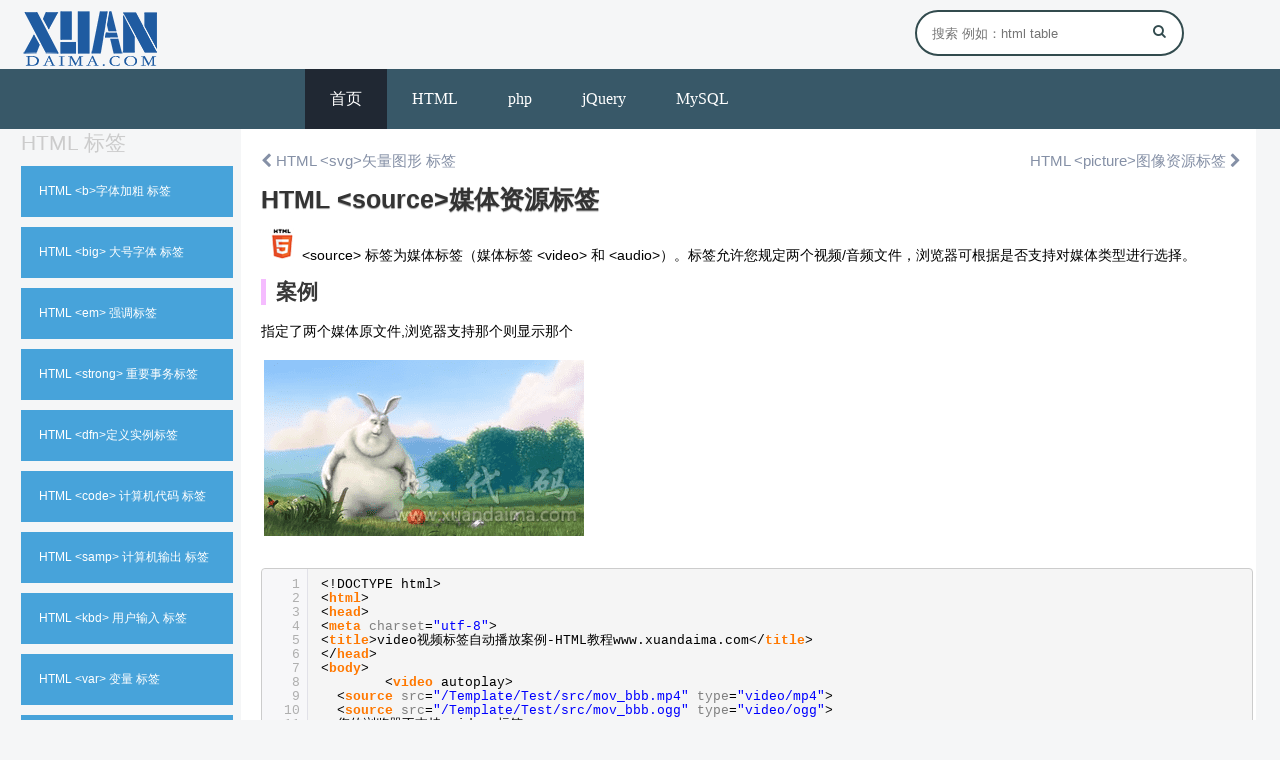

--- FILE ---
content_type: text/html
request_url: http://www.xuandaima.com/HTML/486.html
body_size: 37814
content:
<!DOCTYPE html>
<html lang="zh">
<head>
<link rel="shortcut icon" href="/favicon.ico"/>
<link rel="bookmark" href="/favicon.ico"/>
<link rel='canonical' href="/HTML/486.html" />
<title>HTML &lt;source&gt;媒体资源标签-炫代码</title>
<meta name="keywords" content="HTML source,HTML5 source,媒体资源标签" />
<meta name="description" content="&lt;source&gt;标签为媒体标签（媒体标签&lt;video&gt;和&lt;audio&gt;）。标签允许您规定两个视频/音频文件，浏览器可根..." />
<base href="${pageContext.request.contextPath }/">
<meta name="viewport" content="width=device-width, initial-scale=1.0, minimum-scale=1.0, maximum-scale=1.0, user-scalable=no">


<meta http-equiv="Content-Type" content="text/html; charset=utf-8" />
<meta content="IE=edge" http-equiv="X-UA-Compatible">

<link media="screen" rel="stylesheet" href="/Template/Foreground/css/demo.css?v=20241007"/>
<link media="screen" rel="stylesheet" href="/Template/Foreground/css/font-awesome.css"/>


<script type="text/javascript" src="/Template/Manage/Public/ueditor/third-party/SyntaxHighlighter/shCore.js"></script>
<link rel="stylesheet" type="text/css" href="/Template/Manage/Public/ueditor/third-party/SyntaxHighlighter/shCoreDefault.css?v=20231212">


</head>
<body>
<div class="head-v2" >
         <img src="/Template/Foreground/img/logo.png" width="140px" height="59px">
      	<div class="search d7">
			
			<button class="daohan-btn" id="toggleButton"><i class="fa fa-navicon"></i></button>
			<form action="/Foreground/index.php/index/search.html" method="get" id="searchForm" target="_blank" accept-charset="utf-8">
			  <input name="key" id='key' type="text" placeholder="搜索 例如：html table">
			  <button type="submit" onclick="if(document.getElementById('key').value.replace(/^\s*/,'')==''){return false;}"></button>
			  
			</form>
		</div>
</div>

<div style="clear:both"></div>
<div class="head-v3">
	<div class="navigation-up">
		<div class="navigation-inner">
			<div class="navigation-v3">
				<ul>
					<li class="nav-up-selected-inpage" _t_nav="home">
						<h2>
							<a href="/">首页</a>
						</h2>
					</li>
					<li class="" _t_nav="HTML">
							<h2>
							    								<a href="/HTML/43.html">HTML</a>							</h2>
					    </li><li class="" _t_nav="php">
							<h2>
							    								<a href="/PHP/39.html">php</a>							</h2>
					    </li><li class="" _t_nav="jQuery">
							<h2>
							    								<a href="/JQUERY/870.html">jQuery</a>							</h2>
					    </li><li class="" _t_nav="MySQL">
							<h2>
							    								<a href="/MYSQL/631.html">MySQL</a>							</h2>
					    </li>					
				</ul>
			</div>
		</div>
	</div>
	<div class="navigation-down">
	    <div id="HTML" class="nav-down-menu menu-1" style="display: none;" _t_nav="HTML">
			    <div class="navigation-down-inner">
				   
					<dl style="margin-left: 10px;">
						<dt>HTML教程</dt>
						<dd>
							<a href="/HTML/43.html" title="HTML教程">HTML教程</a>
						</dd><dd>
							<a href="/HTML/90.html" title="HTML是什么">HTML是什么</a>
						</dd><dd>
							<a href="/HTML/91.html" title="HTML 代码编辑器">HTML 代码编辑器</a>
						</dd><dd>
							<a href="/HTML/92.html" title="HTML 基础标签">HTML 基础标签</a>
						</dd><dd>
							<a href="/HTML/93.html" title="HTML 元素">HTML 元素</a>
						</dd><dd>
							<a href="/HTML/94.html" title="HTML 属性">HTML 属性</a>
						</dd><dd>
							<a href="/HTML/95.html" title="HTML 标题">HTML 标题</a>
						</dd><dd>
							<a href="/HTML/96.html" title="HTML 段落">HTML 段落</a>
						</dd><dd>
							<a href="/HTML/143.html" title="HTML 文本格式化">HTML 文本格式化</a>
						</dd><dd>
							<a href="/HTML/152.html" title="HTML CSS">HTML CSS</a>
						</dd><dd>
							<a href="/HTML/162.html" title="HTML 头部">HTML 头部</a>
						</dd><dd>
							<a href="/HTML/196.html" title="HTML链接">HTML链接</a>
						</dd><dd>
							<a href="/HTML/197.html" title="HTML 图像">HTML 图像</a>
						</dd><dd>
							<a href="/HTML/390.html" title="HTML 区块和行内元素">HTML 区块和行内元素</a>
						</dd><dd>
							<a href="/HTML/391.html" title="HTML 表格">HTML 表格</a>
						</dd><dd>
							<a href="/HTML/392.html" title="HTML 列表">HTML 列表</a>
						</dd><dd>
							<a href="/HTML/393.html" title="HTML 引用和定义元素">HTML 引用和定义元素</a>
						</dd><dd>
							<a href="/HTML/394.html" title="HTML 计算机代码元素">HTML 计算机代码元素</a>
						</dd><dd>
							<a href="/HTML/395.html" title="HTML 布局">HTML 布局</a>
						</dd><dd>
							<a href="/HTML/408.html" title="HTML 框架">HTML 框架</a>
						</dd><dd>
							<a href="/HTML/409.html" title="HTML 脚本/JavaScript">HTML 脚本/JavaScript</a>
						</dd><dd>
							<a href="/HTML/410.html" title="HTML 文件路径">HTML 文件路径</a>
						</dd><dd>
							<a href="/HTML/416.html" title="HTML 颜色">HTML 颜色</a>
						</dd><dd>
							<a href="/HTML/417.html" title="HTML 字符（编码）和实体">HTML 字符（编码）和实体</a>
						</dd><dd>
							<a href="/HTML/419.html" title="HTML URL（网址）">HTML URL（网址）</a>
						</dd><dd>
							<a href="/HTML/420.html" title="HTML XHTML">HTML XHTML</a>
						</dd><dd>
							<a href="/HTML/421.html" title="HTML - Web服务器">HTML - Web服务器</a>
						</dd><dd>
							<a href="/HTML/574.html" title="HTML空格符（空格的代码）">HTML空格符（空格的代码）</a>
						</dd>					</dl>
					
				</div><div class="navigation-down-inner">
				   
					<dl style="margin-left: 10px;">
						<dt>HTML5 教程 </dt>
						<dd>
							<a href="/HTML5/565.html" title="HTML5 教程 从入门到精通">HTML5 教程 从入门到精通</a>
						</dd><dd>
							<a href="/HTML5/566.html" title="HTML5 拖放/拖拽">HTML5 拖放/拖拽</a>
						</dd><dd>
							<a href="/HTML5/567.html" title="HTML5 语义元素">HTML5 语义元素</a>
						</dd><dd>
							<a href="/HTML5/569.html" title=" HTML5 新的 Input 输入类型"> HTML5 新的 Input 输入类型</a>
						</dd><dd>
							<a href="/HTML5/570.html" title="HTML5 新表单元素">HTML5 新表单元素</a>
						</dd><dd>
							<a href="/HTML5/571.html" title="HTML5 新的表单属性">HTML5 新的表单属性</a>
						</dd><dd>
							<a href="/HTML5/572.html" title="HTML5 canvas画布">HTML5 canvas画布</a>
						</dd><dd>
							<a href="/HTML5/573.html" title="HTML5 SVG矢量图形">HTML5 SVG矢量图形</a>
						</dd><dd>
							<a href="/HTML5/625.html" title="HTML5 Audio(音频)">HTML5 Audio(音频)</a>
						</dd><dd>
							<a href="/HTML5/626.html" title="HTML5 Video(视频)">HTML5 Video(视频)</a>
						</dd><dd>
							<a href="/HTML5/627.html" title="HTML5 Web Workers">HTML5 Web Workers</a>
						</dd><dd>
							<a href="/HTML5/628.html" title="HTML5 存储">HTML5 存储</a>
						</dd><dd>
							<a href="/HTML5/629.html" title="HTML5 WebSocket">HTML5 WebSocket</a>
						</dd><dd>
							<a href="/HTML5/633.html" title="HTML5 IndexedDB">HTML5 IndexedDB</a>
						</dd><dd>
							<a href="/HTML5/638.html" title="HTML5 IndexedDB增删改查">HTML5 IndexedDB增删改查</a>
						</dd>					</dl>
					
				</div><div class="navigation-down-inner">
				   
					<dl style="margin-left: 10px;">
						<dt>HTML多媒体</dt>
						<dd>
							<a href="/HTML/578.html" title="HTML多媒体">HTML多媒体</a>
						</dd>					</dl>
					
				</div><div class="navigation-down-inner">
				   
					<dl style="margin-left: 10px;">
						<dt>HTML表单</dt>
						<dd>
							<a href="/HTML/411.html" title="HTML 表单">HTML 表单</a>
						</dd><dd>
							<a href="/HTML/412.html" title="HTML 表单属性">HTML 表单属性</a>
						</dd><dd>
							<a href="/HTML/413.html" title="HTML 表单元素">HTML 表单元素</a>
						</dd><dd>
							<a href="/HTML/414.html" title="HTML 表单input类型">HTML 表单input类型</a>
						</dd><dd>
							<a href="/HTML/415.html" title="HTML 表单input属性">HTML 表单input属性</a>
						</dd>					</dl>
					
				</div><div class="navigation-down-inner">
				   
					<dl style="margin-left: 10px;">
						<dt>HTML 参考手册</dt>
						<dd>
							<a href="/HTML/113.html" title="HTML 全局属性">HTML 全局属性</a>
						</dd><dd>
							<a href="/HTML/114.html" title="HTML 事件属性">HTML 事件属性</a>
						</dd><dd>
							<a href="/HTML/188.html" title="HTML 世界语言代码缩略词">HTML 世界语言代码缩略词</a>
						</dd><dd>
							<a href="/HTML/201.html" title="ascii码对照表">ascii码对照表</a>
						</dd><dd>
							<a href="/HTML/202.html" title="HTML 完整的 ISO-8859-1 参考手册">HTML 完整的 ISO-8859-1 参考手册</a>
						</dd><dd>
							<a href="/HTML/203.html" title="HTML 符号实体参考手册">HTML 符号实体参考手册</a>
						</dd><dd>
							<a href="/HTML/204.html" title="HTML 字符集">HTML 字符集</a>
						</dd><dd>
							<a href="/HTML/418.html" title="HTML URL编码表">HTML URL编码表</a>
						</dd><dd>
							<a href="/HTML/474.html" title="HTML Canvas 参考手册">HTML Canvas 参考手册</a>
						</dd><dd>
							<a href="/HTML/480.html" title="SVG 参考手册">SVG 参考手册</a>
						</dd><dd>
							<a href="/HTML/624.html" title="HTML 音频/视频 document 参考手册">HTML 音频/视频 document 参考手册</a>
						</dd>					</dl>
					
				</div>			</div><div id="php" class="nav-down-menu menu-1" style="display: none;" _t_nav="php">
			    <div class="navigation-down-inner">
				   
					<dl style="margin-left: 10px;">
						<dt>php从入门到精通</dt>
						<dd>
							<a href="/PHP/39.html" title="php从入门到精通">php从入门到精通</a>
						</dd><dd>
							<a href="/PHP/40.html" title="PHP是什么">PHP是什么</a>
						</dd><dd>
							<a href="/PHP/41.html" title="php环境搭建">php环境搭建</a>
						</dd><dd>
							<a href="/PHP/42.html" title="php echo/print 打印输出">php echo/print 打印输出</a>
						</dd><dd>
							<a href="/PHP/44.html" title="PHP date()函数:日期和时间">PHP date()函数:日期和时间</a>
						</dd><dd>
							<a href="/PHP/45.html" title="PHP语法">PHP语法</a>
						</dd><dd>
							<a href="/PHP/46.html" title="PHP 变量">PHP 变量</a>
						</dd><dd>
							<a href="/PHP/52.html" title="PHP  常用数据类型">PHP  常用数据类型</a>
						</dd><dd>
							<a href="/PHP/53.html" title="PHP常量">PHP常量</a>
						</dd><dd>
							<a href="/PHP/54.html" title="PHP运算符">PHP运算符</a>
						</dd><dd>
							<a href="/PHP/55.html" title="PHP if语句">PHP if语句</a>
						</dd><dd>
							<a href="/PHP/56.html" title="PHP Switch语句">PHP Switch语句</a>
						</dd><dd>
							<a href="/PHP/57.html" title="PHP for和foreach 循环">PHP for和foreach 循环</a>
						</dd><dd>
							<a href="/PHP/58.html" title="PHP while 循环">PHP while 循环</a>
						</dd><dd>
							<a href="/PHP/59.html" title="PHP退出循环">PHP退出循环</a>
						</dd><dd>
							<a href="/PHP/60.html" title="PHP 函数">PHP 函数</a>
						</dd><dd>
							<a href="/PHP/61.html" title="PHP 类与对象">PHP 类与对象</a>
						</dd><dd>
							<a href="/PHP/62.html" title="PHP命名空间">PHP命名空间</a>
						</dd><dd>
							<a href="/PHP/63.html" title="PHP超全局变量">PHP超全局变量</a>
						</dd>					</dl>
					
				</div><div class="navigation-down-inner">
				   
					<dl style="margin-left: 10px;">
						<dt>PHP 表单</dt>
						<dd>
							<a href="/PHP/64.html" title="PHP表单提交">PHP表单提交</a>
						</dd><dd>
							<a href="/PHP/65.html" title="PHP 表单验证">PHP 表单验证</a>
						</dd>					</dl>
					
				</div><div class="navigation-down-inner">
				   
					<dl style="margin-left: 10px;">
						<dt>PHP 日常操作</dt>
						<dd>
							<a href="/PHP/66.html" title="PHP多维数组">PHP多维数组</a>
						</dd><dd>
							<a href="/PHP/67.html" title="PHP Include和require用法">PHP Include和require用法</a>
						</dd><dd>
							<a href="/PHP/68.html" title="PHP 打开/读取/输出/关闭文件">PHP 打开/读取/输出/关闭文件</a>
						</dd><dd>
							<a href="/PHP/69.html" title="PHP 创建/写入文件">PHP 创建/写入文件</a>
						</dd><dd>
							<a href="/PHP/70.html" title="PHP 上传文件">PHP 上传文件</a>
						</dd><dd>
							<a href="/PHP/71.html" title="PHP 复制/移动/删除文件">PHP 复制/移动/删除文件</a>
						</dd><dd>
							<a href="/PHP/72.html" title="PHP判断目录文件是否存在">PHP判断目录文件是否存在</a>
						</dd><dd>
							<a href="/PHP/73.html" title="PHP获取文件属性和权限">PHP获取文件属性和权限</a>
						</dd><dd>
							<a href="/PHP/74.html" title="PHP cookie">PHP cookie</a>
						</dd><dd>
							<a href="/PHP/75.html" title="PHP Session">PHP Session</a>
						</dd><dd>
							<a href="/PHP/630.html" title="php socket">php socket</a>
						</dd>					</dl>
					
				</div><div class="navigation-down-inner">
				   
					<dl style="margin-left: 10px;">
						<dt>PHP Mysql数据库</dt>
						<dd>
							<a href="/PHP/78.html" title="创建/选择/删除Mysql数据库">创建/选择/删除Mysql数据库</a>
						</dd><dd>
							<a href="/PHP/79.html" title="创建/删除Mysql数据表">创建/删除Mysql数据表</a>
						</dd><dd>
							<a href="/PHP/80.html" title="修改/重命名Mysql数据表">修改/重命名Mysql数据表</a>
						</dd><dd>
							<a href="/PHP/81.html" title="Mysql数据管理">Mysql数据管理</a>
						</dd><dd>
							<a href="/PHP/82.html" title="PHP 连接MySQL数据库">PHP 连接MySQL数据库</a>
						</dd><dd>
							<a href="/PHP/83.html" title="PHP 创建MySQL数据库">PHP 创建MySQL数据库</a>
						</dd><dd>
							<a href="/PHP/84.html" title="PHP创建Mysql数据表">PHP创建Mysql数据表</a>
						</dd><dd>
							<a href="/PHP/85.html" title="PHP插入Mysql数据">PHP插入Mysql数据</a>
						</dd><dd>
							<a href="/PHP/86.html" title="PHP查询Mysql数据">PHP查询Mysql数据</a>
						</dd><dd>
							<a href="/PHP/87.html" title="PHP MySQL Order By排序">PHP MySQL Order By排序</a>
						</dd><dd>
							<a href="/PHP/88.html" title="PHP MySQL UPDATE更新数据">PHP MySQL UPDATE更新数据</a>
						</dd><dd>
							<a href="/PHP/89.html" title="PHP MySQL Delete删除数据">PHP MySQL Delete删除数据</a>
						</dd>					</dl>
					
				</div>			</div><div id="jQuery" class="nav-down-menu menu-1" style="display: none;" _t_nav="jQuery">
			    <div class="navigation-down-inner">
				   
					<dl style="margin-left: 10px;">
						<dt>jQuery 教程</dt>
						<dd>
							<a href="/JQUERY/870.html" title="jQuery 教程">jQuery 教程</a>
						</dd><dd>
							<a href="/JQUERY/871.html" title="jQuery 下载">jQuery 下载</a>
						</dd><dd>
							<a href="/JQUERY/874.html" title=" jQuery 语法"> jQuery 语法</a>
						</dd><dd>
							<a href="/JQUERY/875.html" title="jQuery 选择器">jQuery 选择器</a>
						</dd><dd>
							<a href="/JQUERY/936.html" title="jQuery 事件">jQuery 事件</a>
						</dd>					</dl>
					
				</div><div class="navigation-down-inner">
				   
					<dl style="margin-left: 10px;">
						<dt>jQuery 效果</dt>
						<dd>
							<a href="/JQUERY/940.html" title="jQuery 显示和隐藏">jQuery 显示和隐藏</a>
						</dd>					</dl>
					
				</div><div class="navigation-down-inner">
				   
					<dl style="margin-left: 10px;">
						<dt>jQuery 参考手册</dt>
						<dd>
							<a href="/JQUERY/907.html" title="键盘码(KeyCode)对照表">键盘码(KeyCode)对照表</a>
						</dd>					</dl>
					
				</div>			</div><div id="MySQL" class="nav-down-menu menu-1" style="display: none;" _t_nav="MySQL">
			    <div class="navigation-down-inner">
				   
					<dl style="margin-left: 10px;">
						<dt>MySQL安装</dt>
						<dd>
							<a href="/MYSQL/632.html" title="MySQL Windows版下载教程">MySQL Windows版下载教程</a>
						</dd><dd>
							<a href="/MYSQL/634.html" title="MySQL windows系统安装教程">MySQL windows系统安装教程</a>
						</dd><dd>
							<a href="/MYSQL/635.html" title="MySQL windows系统简单的安装教程">MySQL windows系统简单的安装教程</a>
						</dd><dd>
							<a href="/MYSQL/636.html" title="MySQL Linux系统安装教程">MySQL Linux系统安装教程</a>
						</dd><dd>
							<a href="/MYSQL/637.html" title="MySQL Linux系统下载教程">MySQL Linux系统下载教程</a>
						</dd><dd>
							<a href="/MYSQL/639.html" title="MySQL Linux系统简单的安装教程">MySQL Linux系统简单的安装教程</a>
						</dd><dd>
							<a href="/MYSQL/640.html" title="配置MySQL环境变量">配置MySQL环境变量</a>
						</dd>					</dl>
					
				</div><div class="navigation-down-inner">
				   
					<dl style="margin-left: 10px;">
						<dt>MySQL教程</dt>
						<dd>
							<a href="/MYSQL/631.html" title="MySQL教程">MySQL教程</a>
						</dd><dd>
							<a href="/MYSQL/641.html" title="MySQL 连接">MySQL 连接</a>
						</dd><dd>
							<a href="/MYSQL/644.html" title="MySQL 查看数据库">MySQL 查看数据库</a>
						</dd><dd>
							<a href="/MYSQL/649.html" title="MySQL 创建数据库">MySQL 创建数据库</a>
						</dd><dd>
							<a href="/MYSQL/652.html" title="MySQL 修改数据库">MySQL 修改数据库</a>
						</dd><dd>
							<a href="/MYSQL/655.html" title="MySQL 删除数据库">MySQL 删除数据库</a>
						</dd><dd>
							<a href="/MYSQL/657.html" title="MySQL 选择数据库">MySQL 选择数据库</a>
						</dd><dd>
							<a href="/MYSQL/664.html" title="MySQL 数据类型">MySQL 数据类型</a>
						</dd><dd>
							<a href="/MYSQL/665.html" title="MySQL存储引擎">MySQL存储引擎</a>
						</dd><dd>
							<a href="/MYSQL/678.html" title="MySQL 数据表的增删改查">MySQL 数据表的增删改查</a>
						</dd><dd>
							<a href="/MYSQL/680.html" title="MySQL 表数据增删改查操作">MySQL 表数据增删改查操作</a>
						</dd><dd>
							<a href="/MYSQL/681.html" title="MySQL 条件子句">MySQL 条件子句</a>
						</dd><dd>
							<a href="/MYSQL/684.html" title="MySQL 清空表记录">MySQL 清空表记录</a>
						</dd><dd>
							<a href="/MYSQL/687.html" title="MySQL 模糊查询">MySQL 模糊查询</a>
						</dd><dd>
							<a href="/MYSQL/688.html" title="MySQL 处理重复数据">MySQL 处理重复数据</a>
						</dd><dd>
							<a href="/MYSQL/691.html" title="MySQL 别名">MySQL 别名</a>
						</dd><dd>
							<a href="/MYSQL/698.html" title="MySQL 限制查询结果数量">MySQL 限制查询结果数量</a>
						</dd><dd>
							<a href="/MYSQL/700.html" title="Mysql 查询结果排序">Mysql 查询结果排序</a>
						</dd><dd>
							<a href="/MYSQL/708.html" title="MySQL 范围查询">MySQL 范围查询</a>
						</dd><dd>
							<a href="/MYSQL/711.html" title="MySQL 空值查询">MySQL 空值查询</a>
						</dd><dd>
							<a href="/MYSQL/751.html" title="MySQL 查询结果合拼">MySQL 查询结果合拼</a>
						</dd><dd>
							<a href="/MYSQL/762.html" title="MySQL 分组">MySQL 分组</a>
						</dd><dd>
							<a href="/MYSQL/768.html" title="MySQL 筛选分组">MySQL 筛选分组</a>
						</dd><dd>
							<a href="/MYSQL/777.html" title="MySQL 表连接">MySQL 表连接</a>
						</dd><dd>
							<a href="/MYSQL/789.html" title="MySQL NULL值处理">MySQL NULL值处理</a>
						</dd><dd>
							<a href="/MYSQL/793.html" title="MySQL 子查询">MySQL 子查询</a>
						</dd><dd>
							<a href="/MYSQL/794.html" title="MySQL 正则表达式">MySQL 正则表达式</a>
						</dd><dd>
							<a href="/MYSQL/802.html" title="MySQL 视图">MySQL 视图</a>
						</dd><dd>
							<a href="/MYSQL/817.html" title="MySQL 索引">MySQL 索引</a>
						</dd><dd>
							<a href="/MYSQL/849.html" title="MySQL 事务">MySQL 事务</a>
						</dd><dd>
							<a href="/MYSQL/860.html" title="MySQL 数据库备份(导出)/还原(导入)">MySQL 数据库备份(导出)/还原(导入)</a>
						</dd>					</dl>
					
				</div>			</div>		
	</div>
</div>
<div style="clear:both;"></div>
 

<div class="Zdykuai">
	<div class="zoudaohang">
	               <span>HTML 标签</span>
					    <a href="/HTML/115.html" id="showLeft">HTML &lt;b&gt;字体加粗 标签</a><a href="/HTML/116.html" id="showLeft">HTML &lt;big&gt; 大号字体 标签</a><a href="/HTML/117.html" id="showLeft">HTML &lt;em&gt; 强调标签</a><a href="/HTML/118.html" id="showLeft">HTML &lt;strong&gt; 重要事务标签</a><a href="/HTML/119.html" id="showLeft">HTML &lt;dfn&gt;定义实例标签</a><a href="/HTML/120.html" id="showLeft">HTML &lt;code&gt; 计算机代码 标签</a><a href="/HTML/121.html" id="showLeft">HTML &lt;samp&gt; 计算机输出 标签</a><a href="/HTML/122.html" id="showLeft">HTML &lt;kbd&gt;  用户输入 标签</a><a href="/HTML/123.html" id="showLeft">HTML &lt;var&gt; 变量 标签</a><a href="/HTML/124.html" id="showLeft">HTML &lt;cite&gt; 作品标题  标签</a><a href="/HTML/125.html" id="showLeft">HTML &lt;i&gt; 字体斜体  标签</a><a href="/HTML/126.html" id="showLeft">HTML &lt;small&gt; 侧记  标签</a><a href="/HTML/127.html" id="showLeft">HTML &lt;sup&gt;上标 标签</a><a href="/HTML/128.html" id="showLeft">HTML &lt;sub&gt;下标 标签</a><a href="/HTML/129.html" id="showLeft">HTML &lt;ins&gt;插入 标签</a><a href="/HTML/130.html" id="showLeft">HTML &lt;del&gt;删除 标签</a><a href="/HTML/131.html" id="showLeft">HTML &lt;s&gt;删除 标签</a><a href="/HTML/132.html" id="showLeft">HTML &lt;strike&gt; 删除标签</a><a href="/HTML/133.html" id="showLeft">HTML &lt;u&gt;下划线 标签</a><a href="/HTML/134.html" id="showLeft">HTML &lt;tt&gt;打印机文字 标签</a><a href="/HTML/135.html" id="showLeft">HTML &lt;pre&gt;预格式化的文本 标签</a><a href="/HTML/136.html" id="showLeft">HTML &lt;abbr&gt;缩写体 标签</a><a href="/HTML/137.html" id="showLeft">HTML &lt;acronym&gt;首字母缩写 标签</a><a href="/HTML/138.html" id="showLeft">HTML &lt;address&gt;联系信息 标签</a><a href="/HTML/139.html" id="showLeft">HTML &lt;bdo&gt;覆盖文本方向 标签</a><a href="/HTML/140.html" id="showLeft">HTML &lt;blockquote&gt; 长引用 标签</a><a href="/HTML/142.html" id="showLeft">HTML &lt;q&gt; 短引用 标签</a><a href="/HTML/151.html" id="showLeft">HTML &lt;link&gt; 外部资源 标签</a><a href="/HTML/154.html" id="showLeft">HTML &lt;style&gt; 样式标签</a><a href="/HTML/155.html" id="showLeft">HTML &lt;title&gt; 标题标签</a><a href="/HTML/156.html" id="showLeft">HTML &lt;base&gt;文档根 URL标签</a><a href="/HTML/157.html" id="showLeft">HTML &lt;meta&gt; 元数据标签</a><a href="/HTML/158.html" id="showLeft">HTML  &lt;script&gt; 脚本标签</a><a href="/HTML/159.html" id="showLeft">HTML &lt;noscript&gt; 不支持脚本标签</a><a href="/HTML/160.html" id="showLeft">HTML &lt;command&gt; 定义命名标签</a><a href="/HTML/161.html" id="showLeft">HTML &lt;head&gt; 头部标签</a><a href="/HTML/164.html" id="showLeft">HTML &lt;map&gt; 图像映射标签</a><a href="/HTML/174.html" id="showLeft">HTML &lt;img&gt;  图像标签</a><a href="/HTML/185.html" id="showLeft">HTML &lt;area&gt; 图像映射区域标签</a><a href="/HTML/195.html" id="showLeft">HTML &lt;a&gt; 超链接标签</a><a href="/HTML/199.html" id="showLeft">HTML &lt;div&gt;块标签</a><a href="/HTML/200.html" id="showLeft">HTML &lt;span&gt;局部布局标签</a><a href="/HTML/213.html" id="showLeft">HTML &lt;form&gt; 表单 标签</a><a href="/HTML/235.html" id="showLeft">HTML &lt;optgroup&gt;选项组 标签</a><a href="/HTML/236.html" id="showLeft">HTML &lt;option&gt;选项 标签</a><a href="/HTML/243.html" id="showLeft">HTML &lt;select&gt; 下拉列表 标签</a><a href="/HTML/244.html" id="showLeft">HTML &lt;datalist&gt; 选项列表 标签</a><a href="/HTML/260.html" id="showLeft">HTML &lt;input&gt; 表单交互 标签 </a><a href="/HTML/272.html" id="showLeft">HTML &lt;textarea&gt; 多行文本 标签</a><a href="/HTML/284.html" id="showLeft">HTML &lt;button&gt; 按钮 标签 </a><a href="/HTML/286.html" id="showLeft">HTML &lt;legend&gt; 分组标题 标签</a><a href="/HTML/290.html" id="showLeft">HTML &lt;fieldset&gt; 分组 标签 </a><a href="/HTML/293.html" id="showLeft">HTML &lt;label&gt; 标识 标签 </a><a href="/HTML/295.html" id="showLeft">HTML &lt;h1&gt;&lt;h2&gt;&lt;h3&gt;&lt;h4&gt;&lt;h5&gt;&lt;h6&gt;标题 标签</a><a href="/HTML/300.html" id="showLeft">HTML &lt;hr&gt; 水平线 标签</a><a href="/HTML/305.html" id="showLeft">HTML &lt;ol&gt; 有序列表 标签</a><a href="/HTML/308.html" id="showLeft"> HTML &lt;li&gt; 列表项 标签</a><a href="/HTML/311.html" id="showLeft">HTML &lt;ul&gt; 无序列表 标签</a><a href="/HTML/312.html" id="showLeft">HTML &lt;dl&gt;描述列表 标签</a><a href="/HTML/313.html" id="showLeft">HTML &lt;dt&gt;描述列表项目名 标签</a><a href="/HTML/314.html" id="showLeft">HTML &lt;dd&gt;描述列表子项目 标签</a><a href="/HTML/317.html" id="showLeft">HTML &lt;output&gt;输出 标签</a><a href="/HTML/319.html" id="showLeft"> HTML &lt;p&gt;段落 标签</a><a href="/HTML/329.html" id="showLeft">HTML &lt;table&gt;表格 标签</a><a href="/HTML/333.html" id="showLeft">HTML &lt;tr&gt;表格行 标签</a><a href="/HTML/346.html" id="showLeft">HTML &lt;th&gt;表标题 标签</a><a href="/HTML/359.html" id="showLeft">HTML &lt;td&gt;表单元格 标签</a><a href="/HTML/361.html" id="showLeft">HTML &lt;caption&gt;表名称 标签</a><a href="/HTML/365.html" id="showLeft">HTML &lt;col&gt;列属性 标签</a><a href="/HTML/368.html" id="showLeft">HTML &lt;colgroup&gt;列组合 标签</a><a href="/HTML/371.html" id="showLeft">HTML &lt;thead&gt;表格表头 标签</a><a href="/HTML/374.html" id="showLeft">HTML &lt;tbody&gt;表格主体 标签</a><a href="/HTML/377.html" id="showLeft">HTML &lt;tfoot&gt;表格底部 标签</a><a href="/HTML/378.html" id="showLeft">HTML &lt;br&gt;换行 标签</a><a href="/HTML/388.html" id="showLeft">HTML &lt;object&gt;对象 标签</a><a href="/HTML/407.html" id="showLeft">HTML &lt;iframe&gt;标签</a><a href="/HTML/475.html" id="showLeft">HTML &lt;header&gt; 区域页眉 标签</a><a href="/HTML/476.html" id="showLeft">HTML &lt;footer&gt; 区域页脚 标签</a><a href="/HTML/477.html" id="showLeft">HTML &lt;article&gt; 定义文章 标签</a><a href="/HTML/478.html" id="showLeft">HTML &lt;section&gt; 定义章节 标签</a><a href="/HTML/479.html" id="showLeft">HTML &lt;canvas&gt;绘制图形图像标签</a><a href="/HTML/481.html" id="showLeft">HTML &lt;svg&gt;矢量图形 标签</a><a href="/HTML/486.html" id="showLeft">HTML &lt;source&gt;媒体资源标签</a><a href="/HTML/487.html" id="showLeft">HTML  &lt;picture&gt;图像资源标签 </a><a href="/HTML/497.html" id="showLeft">HTML  &lt;video&gt;定义视频标签</a><a href="/HTML/504.html" id="showLeft">HTML  &lt;audio&gt;定义音频标签</a><a href="/HTML/505.html" id="showLeft">HTML   &lt;applet&gt;嵌入applet标签</a><a href="/HTML/506.html" id="showLeft">HTML   &lt;basefont&gt;定义文档字体属性标签</a><a href="/HTML/507.html" id="showLeft">HTML   &lt;center&gt;文字水平居中标签</a><a href="/HTML/508.html" id="showLeft">HTML   &lt;dir&gt;目录列表标签</a><a href="/HTML/512.html" id="showLeft">HTML   &lt;font&gt;字体样式标签</a><a href="/HTML/520.html" id="showLeft">HTML  &lt;frame&gt;框架集窗口标签</a><a href="/HTML/523.html" id="showLeft">HTML  &lt;frameset&gt;框架集标签</a><a href="/HTML/524.html" id="showLeft">HTML  &lt;noframes&gt;不支持框架集文本标签</a><a href="/HTML/525.html" id="showLeft">HTML  &lt;wbr&gt;换行符标签</a><a href="/HTML/527.html" id="showLeft">HTML  &lt;time&gt;日期时间标签</a><a href="/HTML/528.html" id="showLeft">HTML  &lt;rp&gt;不支持ruby显示内容标签</a><a href="/HTML/529.html" id="showLeft">HTML  &lt;rt&gt;注释的解释标签</a><a href="/HTML/530.html" id="showLeft">HTML  &lt;ruby&gt;注释标签</a><a href="/HTML/533.html" id="showLeft">HTML  &lt;progress&gt;进度条标签</a><a href="/HTML/534.html" id="showLeft">HTML  &lt;nav&gt;导航标签</a><a href="/HTML/542.html" id="showLeft">HTML  &lt;meter&gt;计量标签</a><a href="/HTML/543.html" id="showLeft">HTML  &lt;mark&gt;高亮文本标签</a><a href="/HTML/544.html" id="showLeft">HTML  &lt;figcaption&gt;figure元素标题标签</a><a href="/HTML/545.html" id="showLeft">HTML  &lt;figure&gt;独立内容标签</a><a href="/HTML/546.html" id="showLeft">HTML  &lt;summary&gt;details元素标题标签</a><a href="/HTML/548.html" id="showLeft">HTML  &lt;dialog&gt;对话框标签</a><a href="/HTML/550.html" id="showLeft">HTML  &lt;details&gt;详细信息标签</a><a href="/HTML/551.html" id="showLeft">HTML &lt;bdi&gt;脱离文本方向标签</a><a href="/HTML/552.html" id="showLeft">HTML  &lt;aside&gt;侧栏标签</a><a href="/HTML/553.html" id="showLeft">HTML  &lt;keygen&gt;生成密钥标签</a><a href="/HTML/559.html" id="showLeft">HTML  &lt;track&gt;外部字幕标签</a><a href="/HTML/564.html" id="showLeft">HTML  &lt;embed&gt;嵌入内容标签</a><a href="/HTML/568.html" id="showLeft">HTML &lt;main&gt;主体部分 标签</a><a href="/HTML/577.html" id="showLeft">HTML &lt;param&gt;对象参数标签</a><a href="/HTML/869.html" id="showLeft">HTML &lt;!DOCTYPE&gt;声明</a><a href="/HTML/872.html" id="showLeft">HTML &lt;!-- --&gt; 注释标签</a>	</div>
	
	<div class="youneirong">
		<div class="guanlian">
		    <div class="guanlian-zou">
				  <i class="fa fa-chevron-left" aria-hidden="true"></i>
				   <a href="/HTML/481.html" title='上一篇'>HTML &lt;svg&gt;矢量图形 标签</a>
		        </div>		    <div class="guanlian-you">
		          <a href="/HTML/487.html" title='下一篇'>HTML  &lt;picture&gt;图像资源标签 </a>
				  <i class="fa fa-chevron-right" aria-hidden="true"></i>
				</div>		</div>
    <h1>HTML &lt;source&gt;媒体资源标签</h1>
    <p><img src="/Template/Foreground/img/html5.png" alt="html5新增" title="html5新增"/><span style="text-indent: 2em;">&lt;source&gt; 标签为媒体标签（媒体标签 &lt;video&gt; 和 &lt;audio&gt;）。标签允许您规定两个视频/音频文件，浏览器可根据是否支持对媒体类型进行选择。</span></p><h2>案例</h2><p>指定了两个媒体原文件,浏览器支持那个则显示那个<br/></p><p><img src="/ueditor/php/upload/image/20220928/1664358773110763.png" title="播放媒体文件URL地址" alt="播放媒体文件URL地址" width="340" height="198" border="0" vspace="0" style="width: 340px; height: 198px;"/></p><pre class="brush:html;toolbar:false">&lt;!DOCTYPE&nbsp;html&gt;
&lt;html&gt;
&lt;head&gt;
&lt;meta&nbsp;charset=&quot;utf-8&quot;&gt;
&lt;title&gt;video视频标签自动播放案例-HTML教程www.xuandaima.com&lt;/title&gt;
&lt;/head&gt;
&lt;body&gt;
&nbsp;&nbsp;&nbsp;&nbsp;&nbsp;&nbsp;&nbsp;&nbsp;&lt;video&nbsp;autoplay&gt;
&nbsp;&nbsp;&lt;source&nbsp;src=&quot;/Template/Test/src/mov_bbb.mp4&quot;&nbsp;type=&quot;video/mp4&quot;&gt;
&nbsp;&nbsp;&lt;source&nbsp;src=&quot;/Template/Test/src/mov_bbb.ogg&quot;&nbsp;type=&quot;video/ogg&quot;&gt;
&nbsp;&nbsp;您的浏览器不支持&nbsp;video&nbsp;标签。
&lt;/video&gt;
&lt;/body&gt;
&lt;/html&gt;</pre><p><a href="/Test/index.php/index?canshu=HTML_video_autoplay" target="_blank" title="在线实例" class="anniu">运行代码</a></p><h2>支持浏览器</h2><p><img src="/Template/Foreground/img/Chrome.png" alt="Chrome"/><img src="/Template/Foreground/img/IE.png" alt="IE"/><img src="/Template/Foreground/img/Firefox.png" alt="Firefox"/><img src="/Template/Foreground/img/safari.png" alt="safari"/><img src="/Template/Foreground/img/oprea.png" alt="oprea"/></p><h2>语法</h2><pre class="brush:html;toolbar:false">&lt;source&nbsp;src&nbsp;=&quot;URL文件路径&quot;&gt;</pre><p><br/></p><table class="reference notranslate"><tbody><tr class="firstRow"><th align="left" width="20%">属性</th><th align="left" width="20%">值</th><th align="left" width="50%">描述</th></tr><tr><td style="word-break: break-all;"><a href="/HTML/485.html" target="_blank" title="HTML source媒体标签media媒体条件属性" textvalue="media">media</a></td><td>media_query</td><td>规定媒体资源的类型，供浏览器决定是否下载。</td></tr><tr><td style="word-break: break-all;"><a href="/HTML/482.html" target="_blank" title="HTML source媒体标签src媒体文件路径属性" textvalue="src">src</a></td><td>URL</td><td>规定媒体文件的 URL。</td></tr><tr><td><a href="/HTML/483.html" target="_blank" title="HTML source媒体标签type媒体类型属性" textvalue="type">type</a></td><td>MIME_type</td><td>规定媒体资源的 MIME 类型。</td></tr><tr><td><a href="/HTML/484.html" target="_blank" title="HTML source媒体标签srcset显示媒体URL属性" textvalue="srcset">srcset</a></td><td>URL</td><td style="word-break: break-all;">&lt;source&gt; 应用于 <a href="/HTML/487.html" target="_blank" title="HTML &lt;picture&gt;图像资源标签">&lt;picture&gt; 标签</a>时需要使用到。指定在不同情况下使用的图像 URL。</td></tr><tr><td colspan="1" rowspan="1">sizes<br/></td><td colspan="1" rowspan="1"><br/></td><td colspan="1" rowspan="1">不同页面布局设置不同图片大小。<br/></td></tr></tbody></table>    
		<div class="guanlian">
		    <div class="guanlian-zou">
				  <i class="fa fa-chevron-left" aria-hidden="true"></i>
				   <a href="/HTML/481.html" title='上一篇'>HTML &lt;svg&gt;矢量图形 标签</a>
		        </div>		    <div class="guanlian-you">
		          <a href="/HTML/487.html" title='下一篇'>HTML  &lt;picture&gt;图像资源标签 </a>
				  <i class="fa fa-chevron-right" aria-hidden="true"></i>
				</div>		</div>
	</div>
</div>

    

<div style="clear:both;"></div>
</div>


<div class="shengdi">
	<div class="footer-v1">
	    <div class="dibu">
	          <b>联系我们</b>
	         邮箱: xuxiaojing14@163.com
      <br>
      © 2017-2024 XXJ 网站备案号：<a href="https://beian.miit.gov.cn" arget="_blank" rel="nofollow noreferrer" style="color: #FFFFFF">粤ICP备16067205号-1</a><br>
	  <div style="width:300px; padding:10px 0;">
		<img src="/Template/Foreground/img/beiantubiao.png" alt="logo" style="width: 20px;height: 20px;"/>
		<a target="_blank" href="http://www.beian.gov.cn/portal/registerSystemInfo?recordcode=44080202000167" rel="nofollow noreferrer" style="display:inline-block;text-decoration:none;height:20px;line-height:20px;"><p style="float:left;height:20px;line-height:20px;margin: 0px 0px 0px 5px; color:#939393;">粤公网安备 44080202000167号</p></a>
	 </div>
	    </div>
	    <img src="/Template/Foreground/img/huise.jpg" alt="logo" width="208" height="88">
	</div>
	
</div>
<!-- asid start -->

<div class="asid_share" id="asid_share">
	<div class="asid_share_box relative" style="display:none;">
		<span title="回到顶部"><img alt="返回顶部" title="返回顶部" class="adid_icon" src="/Template/Foreground/img/icon_back.png"/></span>
	</div>
</div>

<!-- asid end -->
<script type="text/javascript" src="/Template/Foreground/js/jquery-1.7.2.min.js"></script>
<script type="text/javascript" src="/Template/Foreground/js/jQuery.hhShare.min.js"></script>

<script type="text/javascript">

$(function(){

	//图片滚动特效

	$('#asid_share').hhShare({

		cenBox     : 'asid_share_box',  //里边的小层

		icon       : 'adid_icon',

		addClass   : 'red_bag',

		titleClass : 'asid_title',

		triangle   : 'asid_share_triangle', //鼠标划过显示图层，边上的小三角

		showBox    : 'asid_sha_layer' //鼠标划过显示图层

	});

});

</script>
<script>
var _hmt = _hmt || [];
(function() {
  var hm = document.createElement("script");
  hm.src = "https://hm.baidu.com/hm.js?a30594d9bab9b75b70edf8f703d9459c";
  var s = document.getElementsByTagName("script")[0]; 
  s.parentNode.insertBefore(hm, s);
})();
</script>  
<script type="text/javascript">
jQuery(document).ready(function(){
	//定义对象
	var qcloud={};
	$('[_t_nav]').hover(function(){
		//鼠标经过进入
		var _nav = $(this).attr('_t_nav');
		clearTimeout( qcloud[ _nav + '_timer' ] );
		qcloud[ _nav + '_timer' ] = setTimeout(function(){
		$('[_t_nav]').each(function(){
		$(this)[ _nav == $(this).attr('_t_nav') ? 'addClass':'removeClass' ]('nav-up-selected');
		});
		$('#'+_nav).stop(true,true).slideDown(200);
		//停止指定动画不返回，并且允许完成当前动画，向下滑动
		}, 150);
	},function(){
		//鼠标经过离开
		var _nav = $(this).attr('_t_nav');
		clearTimeout( qcloud[ _nav + '_timer' ] );
		qcloud[ _nav + '_timer' ] = setTimeout(function(){
		$('[_t_nav]').removeClass('nav-up-selected');
		$('#'+_nav).stop(true,true).slideUp(200);
		}, 150);
	});
    $('#toggleButton').click(function() {
		
		        console.log('点击了');
                $('.zoudaohang').toggle();
    });
});
//ueditor代码高亮
SyntaxHighlighter.all();
</script>
	</body>
	</html>

--- FILE ---
content_type: text/css
request_url: http://www.xuandaima.com/Template/Foreground/css/demo.css?v=20241007
body_size: 14086
content:
@charset "UTF-8";
html{font-family:"Microsoft YaHei",tahoma,arial,'hiragino sans gb','Simsun',sans-serif} 
body,div,dl,dt,dd,ul,ol,li,h1,h2,h3,h4,h5,h6,pre,code,fieldset,legend,input,button,textarea,p,blockquote,th,td,hr{margin:0;padding:0}
body{line-height:1.333;font-size:14px;background: #f5f6f7;}
h1,h2,h3,h4,h5,h6{font-size:100%;font-family:"Microsoft YaHei",arial,'hiragino sans gb','microsoft yahei','Simsun',sans-serif}
li{list-style:none}
a:link,a:visited{text-decoration:none}
/* 滚动条 */
::-webkit-scrollbar {
    width: 6px;
    height: 6px;
}
::-webkit-scrollbar-thumb {
    border-radius: 5px;
    background: rgba(0,0,0,0.2);
}
::-webkit-scrollbar-track {
    border-radius: 0;
    background: rgba(0,0,0,0.1);
}

.head-v3{position:relative;z-index:100;min-width:1000px}
.head-v3 .navigation-inner{margin:0 auto;width:980px;position:relative}
.navigation-up{height:60px;background:#385868}
/*.navigation-up{height:60px;background:#ffc400} 橙
.navigation-up{height:60px;background:#55acee} 蓝
.navigation-up{height:60px;background:#2c2e2f} 黑
navigation-up{height:60px;background:#385868} 深绿
*/
.navigation-up .navigation-v3{margin-left:155px;float:left;_margin-left:10px}
.navigation-up .navigation-v3 ul{float:left}
.navigation-up .navigation-v3 li{float:left;font:normal 16px/59px "microsoft yahei";color:#fff}
.navigation-up .navigation-v3 .nav-up-selected{background:#344157}
.navigation-up .navigation-v3 .nav-up-selected-inpage{background:#202833}
.navigation-up .navigation-v3 li h2{font-weight:normal;padding:0;margin:0}
.navigation-up .navigation-v3 li h2 a{padding:0 25px;color:#fff;display:inline-block;height:60px;font-family:"microsoft yahei"}

.navigation-down{position:absolute;top:60px;left:0px;width:100%}
.navigation-down .nav-down-menu{width:100%;margin:0;background:#344157;position:absolute;top:0px}
.navigation-down .nav-down-menu .navigation-down-inner{margin:auto;width:1200px;position:relative}
.navigation-down .nav-down-menu dl{float:left;margin:18px 80px 18px 0}
.navigation-down .menu-1 dl{margin:20px 10px 25px 0;}
.navigation-down .menu-1 dt{font:normal 16px "microsoft yahei";color:#61789e;padding-bottom:10px;border-bottom:1px solid #61789e;margin-bottom:10px}
.navigation-down .menu-1 dd {max-width:380px;white-space:nowrap;overflow:hidden;text-overflow:ellipsis;color: #fff;}
.navigation-down .menu-1 dd a{color:#fff;font:normal 14px/30px "microsoft yahei"}
.navigation-down .menu-1 dd a:hover{color:#60aff6}
.navigation-down .menu-2 dd a,.navigation-down .menu-3 dd a{color:#fff;font:normal 16px "microsoft yahei"}

/*--shouyeZDY-css--*/
.head-v2{margin:0 auto;padding:10px;width:1239px}
.head-v2 img{float:left;}
.zuo_yangshi{line-height:30px;width:500px;font-size:16px;float:left;margin-top:80px}
.zuo_yangshi b{font-weight:normal;display:block;font-size:40px;line-height:50px;color:#333;margin-bottom:10px}

.you_yangshi{line-height:30px;width:500px;font-size:16px;float:right;margin-top:80px}
.you_yangshi b{font-weight:normal;display:block;font-size:40px;line-height:50px;color:#333;margin-bottom:10px}
.dibu{line-height:15px;width:500px;font-size:13px;float:right;color:#e3e3e3;}
.dibu b{font-weight:normal;display:block;font-size:20px;line-height:25px;color:#e3e3e3;margin-bottom:10px}
.Tbaikuai {width: 100%;height: 400px;}
.Zdykuai {margin:0 auto;width: 1239px;}
.baidi {background-color:#ffffff;}
.huidi {background-color:#f6f6f6;}
.footer-v1{margin:0 auto;padding:10px;width:1239px;border-bottom-width : 1px;border-color : #e3e3e3;border-bottom-style : solid;}
.footer-v2{margin:0 auto;padding:10px;width:1239px;}
.footer-v2 p{color : #e3e3e3;font-size:13px;float:left;display:block;}
.footer-v2 a{color : #e3e3e3;font-size:13px;float:left;display:block;}
.shengdi {background-color:#373d41; width: 100%;height: 200px;}

.zoudaohang{width: 220px;float:left;}

.zoudaohang span {font-weight: 300;color: #ccc;font-size: 1.5em;font-weight: normal;display:block;}
.zoudaohang a {border: none;background: #47a3da;color: #fff;padding: 1.5em;display: block;width: 100%;cursor: pointer;margin: 10px 0;font-size: 12px;width: 80%;}
.zoudaohang a:hover {background: #258ecd;}

.youneirong{width: 990px;float:left;background: #fff;min-height: 540px;margin: 0;padding:10px 5px 8px 20px;}
.youneirong h1{font-size: 25px;font-weight: 400;font-weight: bold;color: #333;text-shadow: 0 1px 1px rgba(0,0,0,0.4);}
.youneirong h2{font-size: 21px;font-weight: bold;padding: 0px 5px 0px 10px;color: 	#383838;font-weight: bold;line-height: 1.25;border-color : #F5BCFF;border-left-width : 5px;border-style : solid;border-top-width : 0px;border-right-width : 0px;border-bottom-width : 0px;margin-top : 10px;margin-bottom : 10px;}
.youneirong h3{font-size: 16px;padding: 0px 5px 0px 10px;color: 	#707070;font-weight: 700;font-weight: bold;border-color : #F5BCFF;border-left-width : 5px;border-style : double;border-top-width : 0px;border-right-width : 0px;border-bottom-width : 0px;margin-top : 10px;margin-bottom : 10px;}
.youneirong ul li {padding: 0 0 0 20px;margin: 0 0 1px 1px;background-image: url(/Template/Foreground/img/li.png);background-repeat: no-repeat;background-position: left 9px;}
.youneirong p{margin: 12px 0 0 0;line-height: 200%}
.youneirong img{max-width: 100%;}
.Zdykuai .youneirong a.anniu{border-bottom: none;}
.youneirong>:not(.guanlian) a{border-bottom: 1px dashed #aaa;}


table{border-collapse: collapse;width: 100%;margin-bottom: 4px;margin-top: 4px;}
table caption{font-size : 16pt;font-weight : bold;}
table tr:nth-child(odd) {background-color: #f5f6f7;}
table th {color: #fff;background-color: #385868;border: 1px solid #385868;font-size: 13px;padding: 5px;padding-top: 7px;padding-bottom: 7px;vertical-align: top;text-align: left;}
table td {line-height: 2em;min-width: 24px;border: 1px solid #d4d4d4;padding: 5px;padding-top: 7px;padding-bottom: 7px;vertical-align: top;}

.tixing td{border: none;}
.guanlian{ line-height: 24px;overflow: hidden;padding: 10px 10px 10px 0px;color: #8590a6;font-size: 15px;}
.guanlian a{color: #8590a6;}
.guanlian-zou{float: left;}
.guanlian-you{float: right;}



/*右侧返回顶部*/
.relative{position:relative;top:0;left:0;}
.pb6{padding-bottom:6px;}

.asid_share{position:fixed;width:40px;bottom:35%;right:0;z-index:890;}
*html #asid_share{position:absolute;top:expression(documentElement.scrollTop + "px");margin:300px 0 0 0;}

.asid_share .asid_share_box{width:100%;margin-bottom:3px;background:#d9d9d9;text-align:center;}
.asid_share .asid_share_box span{display:block;height:35px;padding-top:5px;}
.asid_share .asid_share_box span:hover{background:#cccccc;text-decoration:none;cursor: pointer;}
.asid_share .asid_share_box span:hover .asid_title,.asid_share .asid_share_box .asid_title{color:#fff;font-size:12px;display:block;padding-left:6px;line-height:18px;width:30px;margin-top:-2px;}
.asid_share .red_bag{background:#cccccc;text-decoration:none;}
.asid_share .asid_sha_layer{border:1px solid #ccc;background:#fff;position:absolute;right:47px;bottom:-44px;}

.sweep_img{padding:10px;}
.asid_share_box .asid_help_list li{line-height:26px;height:26px;}
.asid_share_box .asid_help_list li span{line-height:26px;height:26px;padding:0 0 0 14px;text-align:left;}
.asid_help_list li span:hover{color:#fff;}

.asid_share_triangle{width:12px;height:40px;position:absolute;right:45px;bottom:-12px;z-index:100;}
.border_sj,.con_sj{display:block;width:18px;height:28px;font-size:18px;overflow:hidden;font-family: SimSun;}
.border_sj{color:#ccc;font-style:normal;}
.con_sj{color:white;margin:-14px -2px 0 0;margin:-28px 0 0 -2px;}
/*右侧返回顶部*/

.anniu{width:109px;display:block;text-align :center;color: #FFFFFF !important;white-space: nowrap;padding: 6px 15px 6px;background: none repeat scroll 0 0 #f4b350;text-decoration: none;transition: background-color 0.25s linear 0s;-webkit-transition: background-color 0.25s linear 0s;-moz-transition: background-color 0.25s linear 0s;}
.anniu:hover {background: none repeat scroll 0 0 #e6a700;color: #FFFFFF;text-decoration: none;}

/*搜索框*/
.d7:after {width: 80%;float: right;}
.d7:after {content:""; clear:both; display:table}
.d7 form {width: auto;float: right;margin-right: 30px;}
.d7 input {width: 250px;height: 42px;padding-left: 15px;border-radius: 42px;border: 2px solid #324b4e;outline: none;position: relative;transition: .3s linear;}
.d7 input:focus {width: 300px;}
.d7 form button {width: 42px;height: 42px;background: none;border: none;position: relative;top: -2px;left:-50px;right: 0;}
.d7 form button:before{content: "\f002";font-family: FontAwesome;color: #324b4e;}

/* 导航按钮 */
.d7 .daohan-btn {width: 42px;height: 42px;background: none;border: none;float: right;display: none;}

/*搜索页面*/
.Zdyssymkuai {margin: 0 auto;min-height:645px;width: 1239px;}
.result {top: 0;right: 15px;padding-top: 15px;padding-bottom: 15px;font-size: 13px;color: #b4b4b4;}
.xiang {width: 100%;padding-top: 15px;padding-bottom : 15px;border-bottom-style : ridge;border-width : 1px;}
.content1 {float: left;width: 80%;}
.content1_a{float: none;font-weight: 700;font-size: 18px;color: #333;}
.content1 a:hover{color: #f00;}
.content1 p {margin: 8 12 8 0px;font-size: 13px;text-indent:25px;line-height: 24px;color: #999;}
.content1 .item{float: left;font-size: 12px;font-weight: 400;margin-right: 10px;color: #b4b4b4;}
.content1 .item a{color: #b4b4b4;}
.xiang_a{height:102px;overflow:hidden;float: right;width: 20%;}
.xiang_a img{border-radius: 10px;width: auto;height: auto;max-width: 100%;max-height: 100%;}

/**搜索分页**/
.pagination {display: inline-block;padding-left: 0;margin: 18px 0;border-radius: 0px;}
.pagination > li {display: inline;}
.pagination > li > a,
.pagination > li > span {position: relative;float: left;padding: 6px 12px;line-height: 1.42857143;text-decoration: none;color: #373e4a;background-color: #ffffff;border: 1px solid #dddddd;margin-left: -1px;}
.pagination > li:first-child > a,
.pagination > li:first-child > span {margin-left: 0;border-bottom-left-radius: 0px;border-top-left-radius: 0px;}
.pagination > li:last-child > a,
.pagination > li:last-child > span {border-bottom-right-radius: 0px;border-top-right-radius: 0px;}
.pagination > li > a:hover,
.pagination > li > span:hover,
.pagination > li > a:focus,
.pagination > li > span:focus {color: #16191e;background-color: #eeeeee;border-color: #dddddd;}
.pagination > .active > a,
.pagination > .active > span,
.pagination > .active > a:hover,
.pagination > .active > span:hover,
.pagination > .active > a:focus,
.pagination > .active > span:focus {z-index: 2;color: #ffffff;background-color: #2c2e2f;border-color: #2c2e2f;cursor: default;}
.pagination > .disabled > span,
.pagination > .disabled > span:hover,
.pagination > .disabled > span:focus,
.pagination > .disabled > a,
.pagination > .disabled > a:hover,
.pagination > .disabled > a:focus {color: #777777;background-color: #ffffff;border-color: #dddddd;cursor: not-allowed;}
.pagination-lg > li > a,
.pagination-lg > li > span {padding: 10px 16px;font-size: 17px;}
.pagination-lg > li:first-child > a,
.pagination-lg > li:first-child > span {border-bottom-left-radius: 0px;border-top-left-radius: 0px;}
.pagination-lg > li:last-child > a,
.pagination-lg > li:last-child > span {border-bottom-right-radius: 0px;border-top-right-radius: 0px;}
.pagination-sm > li > a,
.pagination-sm > li > span {padding: 5px 10px;font-size: 12px;}
.pagination-sm > li:first-child > a,
.pagination-sm > li:first-child > span {border-bottom-left-radius: 0px;border-top-left-radius: 0px;}
.pagination-sm > li:last-child > a,
.pagination-sm > li:last-child > span {border-bottom-right-radius: 0px;border-top-right-radius: 0px;}

/* kdb标签 用户输入 键盘样式 */
kbd {color: #666;display: inline-block;background: #f1f1f1;font-size: 12px;line-height: 20px;text-align: center;height: 20px;width:auto;min-width:20px;border-radius: 4px;border: 2px solid #e4e4e4;box-shadow: inset 0 0 20px white, 0 5px 0 #b1b1b1, 0 6px 0 1px #7e7e7e, 0 8px 5px #a5a5a5;padding: 5px;margin-left: 15px;margin-right: 15px;margin-top: 3px;margin-bottom: 3px;}


/* 手机屏幕设备 */
@media (width < 1025px) {
    .head-v2 {width: 98vw;height: 6vh;margin: 0;padding: 6px 0px 6px 6px;}
    .head-v2 img{width: 98px;height: 41.3px;}
    .d7 input {width: 159px;height: 35px;padding-left: 5px;border-radius: 42px;}
    .d7 form {width: auto;float: left;margin-left: 5px;margin-right: 0px;}
    .d7 .daohan-btn {width: 42px;height: 42px;background: none;border: none;float: right;display: block;}
    .d7 input:focus {width: 165px;}
    
    .head-v3 {width: 96vw;}
    .head-v3 .navigation-inner {margin: 0;width: 96vw;}
    .navigation-up {width: 100vw;height: 93px;}
    .navigation-up .navigation-v3 li h2 a {padding: 0 15px;}
    .navigation-up .navigation-v3 {width: 100vw;height: 95px;white-space: nowrap;overflow-x: auto;margin-left: 0px;_margin-left: 0px;}
    .zoudaohang {display: none;float: none;width: 100vw;background-color: #f8f8f8;}
    .zoudaohang a {width: 100vw;padding: 1em;}
    .youneirong {width: 96vw;padding: 3px 5px 8px 5px;margin-left: 10px;box-sizing: border-box;}
    .youneirong p {line-height: 150%;}
    .guanlian-zou{width: 95vw;text-align: left;height: 24px;}
    .guanlian-zou a{width: 85vw;display:inline-block;white-space: nowrap;overflow: hidden; text-overflow: ellipsis;}
    .guanlian-you{width: 95vw;text-align: right;height: 24px;}
    .guanlian-you a{width: 85vw;display:inline-block;white-space: nowrap;overflow: hidden;text-overflow: ellipsis;}
    .footer-v1  img{width: 98px;height: 41.3px;}
    .footer-v1 {margin: 0;padding: 3px;width: 100vw;}
    .dibu {width: 70vw;}
    .Zdyssymkuai {margin: 0 ;width: 100vw;}
    /* 首页 */
    .head-v2 .syimg{width: 100vw;height: auto;}
    .you_yangshi {line-height: 30px;width: 500px;font-size: 16px;float: left;}
    .zuo_yangshi {margin-top: 21px;}
    .shengdi {height: 62vw;}
}

--- FILE ---
content_type: text/css
request_url: http://www.xuandaima.com/Template/Manage/Public/ueditor/third-party/SyntaxHighlighter/shCoreDefault.css?v=20231212
body_size: 7597
content:
.syntaxhighlighter a, .syntaxhighlighter div, .syntaxhighlighter code, .syntaxhighlighter, .syntaxhighlighter td, .syntaxhighlighter tr, .syntaxhighlighter tbody, .syntaxhighlighter thead, .syntaxhighlighter caption, .syntaxhighlighter textarea {-moz-border-radius: 0 0 0 0 !important;-webkit-border-radius: 0 0 0 0 !important;background: none !important;border: 0 !important;bottom: auto !important;float: none !important;left: auto !important;line-height: 1.1em !important;margin: 0 !important;outline: 0 !important;overflow: visible !important;padding: 0 !important;position: static !important;right: auto !important;text-align: left !important;top: auto !important;vertical-align: baseline !important;width: auto !important;box-sizing: content-box !important;font-family: Monaco, Menlo, Consolas, "Courier New", monospace;font-weight: normal !important;font-style: normal !important;min-height: inherit !important;min-height: auto !important;font-size: 13px !important }.syntaxhighlighter {width: 100% !important;margin: .3em 0 .3em 0 !important;position: relative !important;overflow: auto !important;display: block;background-color: #f5f5f5 !important;border: 1px solid #ccc !important;border-radius: 4px !important;border-collapse: separate !important }.syntaxhighlighter.source {overflow: hidden !important }.syntaxhighlighter .bold {font-weight: bold !important }.syntaxhighlighter .italic {font-style: italic !important }.syntaxhighlighter .gutter div {white-space: pre !important;word-wrap: normal }.syntaxhighlighter caption {text-align: left !important;padding: .5em 0 .5em 1em !important }.syntaxhighlighter td.code {width: 100% !important }.syntaxhighlighter td.code .container {position: relative !important }.syntaxhighlighter td.code .container textarea {box-sizing: border-box !important;position: absolute !important;left: 0 !important;top: 0 !important;width: 100% !important;border: none !important;background: white !important;padding-left: 1em !important;overflow: hidden !important;white-space: pre !important }.syntaxhighlighter td.gutter .line {text-align: right !important;padding: 0 .5em 0 1em !important }.syntaxhighlighter td.code .line {padding: 0 1em !important }.syntaxhighlighter.nogutter td.code .container textarea, .syntaxhighlighter.nogutter td.code .line {padding-left: 0 !important }.syntaxhighlighter.show {display: block !important }.syntaxhighlighter.collapsed table {display: none !important }.syntaxhighlighter.collapsed .toolbar {padding: .1em .8em 0 .8em !important;font-size: 1em !important;position: static !important;width: auto !important }.syntaxhighlighter.collapsed .toolbar span {display: inline !important;margin-right: 1em !important }.syntaxhighlighter.collapsed .toolbar span a {padding: 0 !important;display: none !important }.syntaxhighlighter.collapsed .toolbar span a.expandSource {display: inline !important }.syntaxhighlighter .toolbar {position: absolute !important;right: 1px !important;top: 1px !important;width: 11px !important;height: 11px !important;font-size: 10px !important;z-index: 10 !important }.syntaxhighlighter .toolbar span.title {display: inline !important }.syntaxhighlighter .toolbar a {display: block !important;text-align: center !important;text-decoration: none !important;padding-top: 1px !important }.syntaxhighlighter .toolbar a.expandSource {display: none !important }.syntaxhighlighter.ie {font-size: .9em !important;padding: 1px 0 1px 0 !important }.syntaxhighlighter.ie .toolbar {line-height: 8px !important }.syntaxhighlighter.ie .toolbar a {padding-top: 0 !important }.syntaxhighlighter.printing .line.alt1 .content, .syntaxhighlighter.printing .line.alt2 .content, .syntaxhighlighter.printing .line.highlighted .number, .syntaxhighlighter.printing .line.highlighted.alt1 .content, .syntaxhighlighter.printing .line.highlighted.alt2 .content {background: none !important }.syntaxhighlighter.printing .line .number {color: #bbb !important }.syntaxhighlighter.printing .line .content {color: black !important }.syntaxhighlighter.printing .toolbar {display: none !important }.syntaxhighlighter.printing a {text-decoration: none !important }.syntaxhighlighter.printing .plain, .syntaxhighlighter.printing .plain a {color: black !important }.syntaxhighlighter.printing .comments, .syntaxhighlighter.printing .comments a {color: #008200 !important }.syntaxhighlighter.printing .string, .syntaxhighlighter.printing .string a {color: blue !important }.syntaxhighlighter.printing .keyword {color: #ff7800 !important;font-weight: bold !important }.syntaxhighlighter.printing .preprocessor {color: gray !important }.syntaxhighlighter.printing .variable {color: #a70 !important }.syntaxhighlighter.printing .value {color: #090 !important }.syntaxhighlighter.printing .functions {color: #ff1493 !important }.syntaxhighlighter.printing .constants {color: #06c !important }.syntaxhighlighter.printing .script {font-weight: bold !important }.syntaxhighlighter.printing .color1, .syntaxhighlighter.printing .color1 a {color: gray !important }.syntaxhighlighter.printing .color2, .syntaxhighlighter.printing .color2 a {color: #ff1493 !important }.syntaxhighlighter.printing .color3, .syntaxhighlighter.printing .color3 a {color: red !important }.syntaxhighlighter.printing .break, .syntaxhighlighter.printing .break a {color: black !important }.syntaxhighlighter {background-color: #f5f5f5 !important }.syntaxhighlighter .line.highlighted.number {color: black !important }.syntaxhighlighter caption {color: black !important }.syntaxhighlighter .gutter {color: #afafaf !important;background-color: #f7f7f9 !important;border-right: 1px solid #e1e1e8 !important;padding: 9.5px 0 9.5px 9.5px !important;border-top-left-radius: 4px !important;border-bottom-left-radius: 4px !important;user-select: none !important;-moz-user-select: none !important;-webkit-user-select: none !important }.syntaxhighlighter .gutter .line.highlighted {background-color: #6ce26c !important;color: white !important }.syntaxhighlighter.printing .line .content {border: none !important }.syntaxhighlighter.collapsed {overflow: visible !important }.syntaxhighlighter.collapsed .toolbar {color: blue !important;background: white !important;border: 1px solid #6ce26c !important }.syntaxhighlighter.collapsed .toolbar a {color: blue !important }.syntaxhighlighter.collapsed .toolbar a:hover {color: red !important }.syntaxhighlighter .toolbar {color: white !important;background: #6ce26c !important;border: none !important }.syntaxhighlighter .toolbar a {color: white !important }.syntaxhighlighter .toolbar a:hover {color: black !important }.syntaxhighlighter .plain, .syntaxhighlighter .plain a {color: black !important }.syntaxhighlighter .comments, .syntaxhighlighter .comments a {color: #008200 !important }.syntaxhighlighter .string, .syntaxhighlighter .string a {color: blue !important }.syntaxhighlighter .keyword {color: #ff7800 !important }.syntaxhighlighter .preprocessor {color: gray !important }.syntaxhighlighter .variable {color: #a70 !important }.syntaxhighlighter .value {color: #090 !important }.syntaxhighlighter .functions {color: #ff1493 !important }.syntaxhighlighter .constants {color: #06c !important }.syntaxhighlighter .script {font-weight: bold !important;color: #ff7800 !important;background-color: none !important }.syntaxhighlighter .color1, .syntaxhighlighter .color1 a {color: gray !important }.syntaxhighlighter .color2, .syntaxhighlighter .color2 a {color: #ff1493 !important }.syntaxhighlighter .color3, .syntaxhighlighter .color3 a {color: red !important }.syntaxhighlighter .keyword {font-weight: bold !important }

--- FILE ---
content_type: application/javascript
request_url: http://www.xuandaima.com/Template/Foreground/js/jQuery.hhShare.min.js
body_size: 2198
content:
 /**
 * jQuery.hhShare 右侧返回顶部插件
 * User: huanhuan
 * QQ: 651471385
 * Email: th.wanghuan@gmail.com
 * 微博: huanhuan的天使
 * Date: 14-1-7
 * Dependence jquery-1.7.2.min.js
 * web:https://github.com/huanhuan1989
       http://www.cnblogs.com/huanhuan1989/
 */(function(e) {
    e.fn.hhShare = function(t) {
        var n = {
            cenBox: "asid_share_box",
            icon: "adid_icon",
            addClass: "red_bag",
            titleClass: "asid_title",
            triangle: "asid_share_triangle",
            showBox: "asid_sha_layer"
        },
        r = e.extend(n, t);
        this.each(function() {
            var t = e(this),
            n = e("." + r.cenBox).last();
            console.log(n);
            n.hide(),
            e("." + r.triangle + "," + "." + r.showBox).hide(),
            console.log("." + r.triangle + "," + "." + r.showBox);
            e("." + r.cenBox).live({
                mouseenter: function() {
                    var t = e(this).find("." + r.icon),
                    n = e(this).find("." + r.icon).attr("alt");
                    t.hide(),
                    e(this).addClass(r.addClass),
                    e(this).children("span").append('<b class="' + r.titleClass + '">' + n + "</b>"),
                    e(this).find("." + r.triangle + "," + "." + r.showBox).show()
                },
                mouseleave: function() {
                    var t = e(this).find("." + r.icon),
                    n = e(this).find("." + r.icon).attr("alt");
                    t.show(),
                    e(this).removeClass(r.addClass),
                    e(this).find("." + r.titleClass).remove(),
                    e(this).find("." + r.triangle + "," + "." + r.showBox).hide()
                }
            }),
            e(window).scroll(function() {
                e(window).scrollTop() > 100 ? n.fadeIn() : n.fadeOut()
            }),
            n.click(function() {
                return e("body,html").animate({
                    scrollTop: 0
                },
                500),
                !1
            })
        })
    }
})(jQuery)